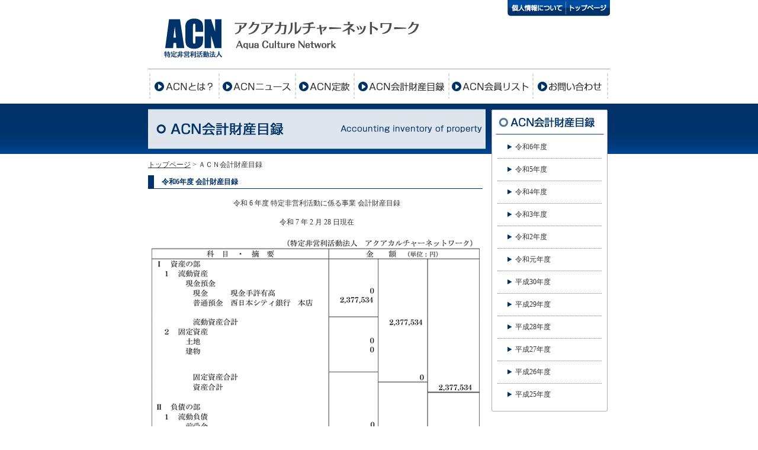

--- FILE ---
content_type: text/html
request_url: http://www.acn-npo.org/kaikei/index.html
body_size: 13710
content:
<!DOCTYPE html PUBLIC "-//W3C//DTD XHTML 1.0 Transitional//EN" "http://www.w3.org/TR/xhtml1/DTD/xhtml1-transitional.dtd">
<html xmlns="http://www.w3.org/1999/xhtml">
<head>
<meta http-equiv="Content-Type" content="text/html; charset=shift_jis">
<title>│ＡＣＮ会計財産目録│特定非営利活動法人アクアカルチャーネットワーク～水産種苗の飼料・資材の販売、輸入～</title>
<meta http-equiv="Content-Style-Type" content="text/css" />
<meta http-equiv="Content-Script-Type" content="text/javascript" />
<meta name="keywords" content="特定非営利活動法人アクアカルチャーネットワーク,acn,NPO法人,田嶋猛,漁業資源,保護活動,技術研修会,教育啓蒙事業,放流支援活動">
<meta name="description" content="特定非営利活動法人アクアカルチャーネットワークは水産種苗の飼料・資材の販売、輸入を行っています。">
<meta name="robots" content="index,follow">
<meta name="robots" content="all">
<meta name="author" content="「特定非営利活動法人アクアカルチャーネットワーク」水産種苗の飼料・資材の販売、輸入 [Copyright (C) 2009 ACN All Rights Reserved.  
]">
<link href="../acn_contents_1707.css" rel="stylesheet" type="text/css" />
<link href="../menu_1707.css" rel="stylesheet" type="text/css" />
<script src="../acn.js" type="text/javascript"></script>
</head>

<body>
<div id="container"><a name="top" id="top"></a>
  <div id="header">
    <div id="top_menu"><a href="index.html"></a><a href="../privacy.html"><img src="../img/btn_u_privacy.gif" alt="個人情報について" width="99" height="27" border="0" /></a><a href="../sitemap.html"></a><a href="../index.html"><img src="../img/btn_u_top.gif" alt="トップページ" width="74" height="27" border="0" /></a><a href="../en/index.html"></a></div>
    <div align="left">
      <h1 style="margin-bottom: 0"><a href="../index.html"><img src="../img/spacer.gif" alt="太平洋貿易株式会社は水産種苗の飼料・資材の販売、輸入を行っています。" width="300" height="73" border="0" /></a></h1>
    </div>
  </div>
  <div id="menu_main">
    <ul style="margin-bottom: 0">
      <li><a href="http://www.acn-npo.org/acn.html" class="menu-acn" title="ACNとは？">ACNとは？</a></li>
      <li><a href="http://www.acn-npo.org/news/index.html" class="menu-news" title="ACNニュース">ACNニュース</a></li>
      <li><a href="http://www.acn-npo.org/teikan.html" class="menu-teikan" title="ACN定款">ACN定款</a></li>
      <li><a href="http://www.acn-npo.org/kaikei/index.html" class="menu-kaikei" title="ACN会計財産目録">ACN会計財産目録</a></li>
      <li><a href="http://www.acn-npo.org/link.html" class="menu-link" title="ACN会員リスト">ACN会員リスト</a></li>
      <li><a href="http://www.acn-npo.org/contact/index.html" class="menu-contact" title="お問い合わせ">お問い合わせ</a></li>
    </ul>
  </div>
  <table border="0" cellspacing="0" cellpadding="0" width="800">
    <tr>
      <td width="590" valign="top"><div id="top_left_box">
          <h2><img src="../img/ttl_kaikei.gif" alt="ACNニュース" width="570" height="85" /></h2>
          <div id="navi"><a href="../index.html">トップページ</a> > ＡＣＮ会計財産目録</div>
		  <a name="r6" id="r6"></a>
          <div class="text_title">
            <table width="100%" border="0" cellspacing="3" cellpadding="0">
              <tr>
                <td align="left">令和6年度 会計財産目録</td>
              </tr>
            </table>
          </div>
          <br />
          <center>
            令和 6 年度 特定非営利活動に係る事業 会計財産目録<br />
            <br />
            令和 7 年 2 月 28 日現在
          </center>
          <br />
          <img src="../img/kaikei/r6.jpg" alt=""/><br />
          <br />
          <br />
          <br />
		  	     <a name="r5" id="r5"></a>
          <div class="text_title">
            <table width="100%" border="0" cellspacing="3" cellpadding="0">
              <tr>
                <td align="left">令和5年度 会計財産目録</td>
              </tr>
            </table>
          </div>
          <br />
          <center>
            令和 5 年度 特定非営利活動に係る事業 会計財産目録<br />
            <br />
            令和 6 年 2 月 29 日現在
          </center>
          <br />
          <img src="../img/kaikei/r5.jpg" alt=""/><br />
          <br />
          <br />
          <br />
		     <a name="r4" id="r4"></a>
          <div class="text_title">
            <table width="100%" border="0" cellspacing="3" cellpadding="0">
              <tr>
                <td align="left">令和4年度 会計財産目録</td>
              </tr>
            </table>
          </div>
          <br />
          <center>
            令和 4 年度 特定非営利活動に係る事業 会計財産目録<br />
            <br />
            令和 5 年 2 月 28 日現在
          </center>
          <br />
          <img src="../img/kaikei/r4.jpg" alt=""/><br />
          <br />
          <br />
          <br />
		      <a name="r3" id="r3"></a>
          <div class="text_title">
            <table width="100%" border="0" cellspacing="3" cellpadding="0">
              <tr>
                <td align="left">令和3年度 会計財産目録</td>
              </tr>
            </table>
          </div>
          <br />
          <center>
            令和 3 年度 特定非営利活動に係る事業 会計財産目録<br />
            <br />
            令和 4 年 2 月 28 日現在
          </center>
          <br />
          <img src="../img/kaikei/r3.jpg" alt=""/><br />
          <br />
          <br />
          <br />
		    <a name="r2" id="r2"></a>
          <div class="text_title">
            <table width="100%" border="0" cellspacing="3" cellpadding="0">
              <tr>
                <td align="left">令和2年度 会計財産目録</td>
              </tr>
            </table>
          </div>
          <br />
          <center>
            令和 2 年度 特定非営利活動に係る事業 会計財産目録<br />
            <br />
            令和 3 年 2 月 28 日現在
          </center>
          <br />
          <img src="../img/kaikei/r2.jpg" alt=""/><br />
          <br />
          <br />
          <br />
          <a name="r1" id="r1"></a>
          <div class="text_title">
            <table width="100%" border="0" cellspacing="3" cellpadding="0">
              <tr>
                <td align="left">令和元年度 会計財産目録</td>
              </tr>
            </table>
          </div>
          <br />
          <center>
            令和 元 年度 特定非営利活動に係る事業 会計財産目録<br />
            <br />
            令和 2 年 2 月 29 日現在
          </center>
          <br />
          <img src="../img/kaikei/r1.jpg" alt=""/><br />
          <br />
          <br />
          <br />
          <a name="h30" id="h30"></a>
          <div class="text_title">
            <table width="100%" border="0" cellspacing="3" cellpadding="0">
              <tr>
                <td align="left">平成30年度 会計財産目録</td>
              </tr>
            </table>
          </div>
          <br />
          <center>
            平成 30 年度 特定非営利活動に係る事業 会計財産目録<br />
            <br />
            平成 31 年 2 月 28 日現在
          </center>
          <br />
          <img src="../img/kaikei/h30.jpg" alt=""/><br />
          <br />
          <br />
          <br />
          <a name="h29" id="h29"></a>
          <div class="text_title">
            <table width="100%" border="0" cellspacing="3" cellpadding="0">
              <tr>
                <td align="left">平成29年度 会計財産目録</td>
              </tr>
            </table>
          </div>
          <br />
          <center>
            平成 29 年度 特定非営利活動に係る事業 会計財産目録<br />
            <br />
            平成 30 年 2 月 28 日現在
          </center>
          <br />
          <img src="../img/kaikei/h29.jpg" alt="" width="560" height="467"/><br />
          <br />
          <br />
          <br />
          <a name="h28" id="h28"></a>
          <div class="text_title">
            <table width="100%" border="0" cellspacing="3" cellpadding="0">
              <tr>
                <td align="left">平成28年度 会計財産目録</td>
              </tr>
            </table>
          </div>
          <br />
          <center>
            平成 28 年度 特定非営利活動に係る事業 会計財産目録<br />
            <br />
            平成 29 年 2 月 28 日現在
          </center>
          <br />
          <img src="../img/kaikei/h28.jpg" alt=""/><br />
          <br />
          <br />
          <br />
          <a name="h27" id="h27"></a>
          <div class="text_title">
            <table width="100%" border="0" cellspacing="3" cellpadding="0">
              <tr>
                <td align="left">平成27年度 会計財産目録</td>
              </tr>
            </table>
          </div>
          <br />
          <center>
            平成 27 年度 特定非営利活動に係る事業 会計財産目録<br />
            <br />
            平成 28 年 2 月 29 日現在
          </center>
          <br />
          <img src="../img/kaikei/h27.jpg" alt=""/><br />
          <br />
          <br />
          <br />
          <a name="h26" id="h26"></a>
          <div class="text_title">
            <table width="100%" border="0" cellspacing="3" cellpadding="0">
              <tr>
                <td align="left">平成26年度 会計財産目録</td>
              </tr>
            </table>
          </div>
          <br />
          <center>
            平成 26 年度 特定非営利活動に係る事業 会計財産目録<br />
            <br />
            平成 27 年 2 月 28 日現在
          </center>
          <br />
          <img src="../img/kaikei/h26.jpg" alt=""/><br />
          <br />
          <br />
          <br />
          <a name="h25" id="h25"></a>
          <div class="text_title">
            <table width="100%" border="0" cellspacing="3" cellpadding="0">
              <tr>
                <td align="left">平成25年度 会計財産目録</td>
              </tr>
            </table>
          </div>
          <br />
          <center>
            平成 25 年度 特定非営利活動に係る事業 会計財産目録<br />
            <br />
            平成 26 年 2 月 28 日現在
          </center>
          <br />
          <img src="../img/kaikei/h25.jpg" alt=""/><br />
          <br />
          <p class="acn_text_area"></p>
          <div align="right"><a href="#top">▲pagetop</a></div>
          <hr />
        </div></td>
      <td valign="top" width="210"><div id="top_right_box">
          <div id="right_menu_kaikei">
			  <div class="side_cat_text"><a href="#r6">令和6年度</a></div>
			  <div class="side_cat_text"><a href="#r5">令和5年度</a></div>
			  <div class="side_cat_text"><a href="#r4">令和4年度</a></div>
			  <div class="side_cat_text"><a href="#r3">令和3年度</a></div>
			  <div class="side_cat_text"><a href="#r2">令和2年度</a></div>
			  <div class="side_cat_text"><a href="#r1">令和元年度</a></div>
            <div class="side_cat_text"><a href="#h30">平成30年度</a></div>
            <div class="side_cat_text"><a href="#h29">平成29年度</a></div>
            <div class="side_cat_text"><a href="#h28">平成28年度</a></div>
            <div class="side_cat_text"><a href="#h27">平成27年度</a></div>
            <div class="side_cat_text"><a href="#h26">平成26年度</a></div>
            <div class="side_cat_text side_cat_text_last"><a href="#h25">平成25年度</a></div>
            <img src="../img/contents_side_b.gif" width="196" height="10" /></div>
        </div></td>
    </tr>
  </table>
</div>
<div id="footer">
  <div id="foot_menu">
    <table border="0" cellspacing="0" cellpadding="0">
      <tr>
        <td><div id="foot_menu_left">
            <div class="footer_co_text">特定非営利活動法人アクアカルチャーネットワーク</div>
            主たる事務所：〒833-0056 福岡県筑後市久富1343番地<br />
            従たる事務所：〒812-0018 福岡県福岡市博多区住吉2丁目11番11号<br />
            E-MAIL：info@acn-npo.org</div></td>
        <td valign="top"><div id="foot_menu_right">
            <table border="0" cellspacing="0" cellpadding="0">
              <tr>
                <td><img src="http://www.acn-npo.org/img/icon_navi01.gif" width="10" height="10" /></td>
                <td><a href="http://www.acn-npo.org/acn.html">ACNとは？</a></td>
                <td><img src="http://www.acn-npo.org/img/icon_navi01a.gif" width="12" height="10" /></td>
                <td><a href="http://www.acn-npo.org/news/index.html">ACNニュース</a></td>
                <td><img src="http://www.acn-npo.org/img/icon_navi01a.gif" width="12" height="10" /></td>
                <td><a href="http://www.acn-npo.org/teikan.html">ACN定款</a></td>
                <td><img src="http://www.acn-npo.org/img/icon_navi01a.gif" width="12" height="10" /></td>
                <td><a href="http://www.acn-npo.org/link.html">正会員リスト</a></td>
              </tr>
              <tr>
                <td><img src="http://www.acn-npo.org/img/icon_navi01.gif" width="10" height="10" /></td>
                <td colspan="3"><a href="http://www.acn-npo.org/kaikei/index.html">ACN会計財産目録</a></td>
                <td><img src="http://www.acn-npo.org/img/icon_navi01a.gif" width="12" height="10" /></td>
                <td colspan="3"><a href="http://www.acn-npo.org/contact/index.html">お問い合わせ</a></td>
              </tr>
            </table>
            Copyright (C) 2009 ACN All Rights Reserved. </div></td>
      </tr>
    </table>
  </div>
</div>
<script type="text/javascript">
var gaJsHost = (("https:" == document.location.protocol) ? "https://ssl." : "http://www.");
document.write(unescape("%3Cscript src='" + gaJsHost + "google-analytics.com/ga.js' type='text/javascript'%3E%3C/script%3E"));
</script><script type="text/javascript">
try {
var pageTracker = _gat._getTracker("UA-1227186-14");
pageTracker._trackPageview();
} catch(err) {}</script>
</body>
</html>


--- FILE ---
content_type: text/css
request_url: http://www.acn-npo.org/acn_contents_1707.css
body_size: 12696
content:
body {
	COLOR: #333333;
	FONT-FAMILY: "ＭＳ Ｐゴシック", Osaka;
	TEXT-ALIGN: center;
	margin: 0px;
	background-image: url(img/back_contents.gif);
	background-repeat: repeat-x;
	background-position: 0px 0px;
	padding: 0px;
	font-size: 12px;
	height: auto;
	width: auto;
}

#container {
	WIDTH: 800px;
	TEXT-ALIGN: left;
	height: auto;
	margin-top: 0px;
	margin-right: auto;
	margin-bottom: 0px;
	margin-left: auto;
}

#main {
	WIDTH: 800px;
	TEXT-ALIGN: left;
	height: auto;
	margin-top: 0px;
	margin-right: auto;
	margin-bottom: 0px;
	margin-left: auto;
}

h1 {
	font-size: 12px;
	margin: 0px;
	padding: 0px;
}

h2 {
	font-size: 12px;
	margin: 0px;
	padding: 0px;
}

h3 {
	font-size: 12px;
	margin: 0px;
	padding: 0px;
}


#copy {
	font-size: 10px;
	color: #00A0C6;
	text-align: left;
	width: auto;
	margin-left: 10px;
	margin-top: 10px;
	margin-bottom: 10px;
}
#navi {
	margin-top: 10px;
	margin-right: 5px;
	margin-bottom: 10px;
}


#header {
	height: 116px;
	width: 780px;
	margin-right: 10px;
	margin-left: 10px;
	border-bottom-width: 1px;
	border-bottom-style: solid;
	border-bottom-color: #A5A5A5;
	background-image: url(img/top_header01.gif);
	background-repeat: no-repeat;
	background-position: left bottom;
}

#foot_menu {
	text-align: left;
	margin-bottom: 10px;
	width: 780px;
	margin-right: auto;
	margin-left: auto;
}
#right_menu {
	background-image: url(img/contents_intro_side.gif);
	background-repeat: no-repeat;
	width: 196px;
	margin-bottom: 10px;
	padding-top: 55px;
}

#right_menu_acn {
	background-image: url(img/contents_acnnews_side0.gif);
	background-repeat: no-repeat;
	width: 196px;
	margin-bottom: 10px;
	padding-top: 45px;
	margin-top: 10px;
}
#right_menu_pro {
	background-image: url(img/contents_product_side.gif);
	background-repeat: no-repeat;
	width: 196px;
	margin-bottom: 10px;
	padding-top: 55px;
}

#right_menu_news {
	background-image: url(img/contents_news_side.gif);
	background-repeat: no-repeat;
	width: 196px;
	margin-bottom: 10px;
	padding-top: 55px;
}

#right_menu_link {
	background-image: url(img/contents_link_side.gif);
	background-repeat: no-repeat;
	width: 196px;
	margin-bottom: 10px;
	padding-top: 55px;
}

.text_title_sp {
	text-align: left;
	border-left-width: 10px;
	border-left-style: solid;
	border-left-color: #CCE8ED;
	width: 540px;
	border-bottom-width: 1px;
	border-bottom-style: solid;
	border-bottom-color: #CCE8ED;
	padding-top: 5px;
	padding-right: 5px;
	padding-left: 10px;
	font-weight: bold;
	color: #45B7CA;
	margin-bottom: 10px;
	padding-bottom: 5px;
}

.text_title {
	text-align: left;
	border-left-width: 10px;
	border-left-style: solid;
	border-left-color: #00326A;
	width: 540px;
	border-bottom-width: 1px;
	border-bottom-style: solid;
	border-bottom-color: #00326A;
	padding-right: 5px;
	padding-left: 10px;
	font-weight: bold;
	color: #00326A;
}

.acn_text_area {
	width: 550px;
	text-align: left;
	margin-left: 20px;
}

.acn_text_area2 {
	width: 530px;
	text-align: left;
	margin-left: 20px;
	margin-right: 20px;
}

.acn_download01 {
	width: 103px;
	float: right;
}

.acn_text01 {
	float: left;
	width: 430px;
	padding-bottom: 2px;
	padding-top: 3px;
}

.side_cat_text {
	PADDING-RIGHT: 15px;
	PADDING-LEFT: 30px;
	PADDING-BOTTOM: 10px;
	PADDING-TOP: 10px;
	border-bottom-width: 1px;
	border-bottom-style: dotted;
	border-bottom-color: #7F7F7F;
	margin-top: 0px;
	margin-right: 10px;
	margin-bottom: 0px;
	margin-left: 10px;
	background-image: url(img/icon_navi01.gif);
	background-repeat: no-repeat;
	background-position: 15px 13px;
}
.side_cat_text_last{
border-bottom:none;
}
#foot_menu_left {
	text-align: left;
	width: 390px;
	margin-right: 10px;
	line-height: 160%;
	border-right-width: 1px;
	border-right-style: dotted;
	border-right-color: #666666;
	float: left;
}

#foot_menu_right {
	text-align: left;
	width: 375px;
	margin-right: auto;
	margin-left: auto;
	line-height: 160%;
	float: right;
	font-size: 10px;
}

#top_menu {
	text-align: right;
	width: 398px;
	margin-top: 0px;
	margin-right: 0px;
	margin-bottom: 0px;
	margin-left: auto;
	height: 27px;
}

#main_menu {
	width: 780px;
	margin-top: 0px;
	margin-right: 10px;
	margin-bottom: 0px;
	margin-left: 10px;
	height: 58px;
	padding: 0px;
}
#top_left_box {
	width: 570px;
	margin-top: 0px;
	margin-right: 10px;
	margin-bottom: 10px;
	height: auto;
	margin-left: 10px;
	line-height: 140%;
}

#top_left_box_p {
	width: 570px;
	margin-top: 0px;
	margin-right: 10px;
	margin-bottom: 10px;
	height: auto;
	margin-left: 10px;
	line-height: 140%;
	text-align: left;
}

#top_left_box_p ol {
	margin-top: 0px;
}

#top_left_box_p ul {
	margin-top: 0px;
	margin-left: 15px;
}

#top_left_box_p li {
	line-height: 18px;
	margin-bottom: 5px;
	margin-right: 10px;
	list-style: outside;
	border-bottom-width: 1px;
	border-bottom-style: dotted;
	border-bottom-color: #999999;
}

#top_right_box {
	width: 200px;
	height: auto;
	margin-bottom: 10px;
	padding-right: 10px;
}

#bnr_shop2 {
	margin: 5px;
}


#news_box {
	width: 360px;
	margin-left: 20px;
	margin-bottom: 5px;
}


.news_date {
	background-image: url(img/icon_navi01.gif);
	background-repeat: no-repeat;
	background-position: 0px 4px;
	padding-top: 3px;
	padding-bottom: 2px;
	padding-left: 12px;
	text-align: left;
}

.news_text {
	color: #39A5B8;
	padding-top: 1px;
	padding-bottom: 3px;
	padding-left: 12px;
}

#news_box_back {
	width: 540px;
	margin-left: 20px;
	margin-bottom: 5px;
}

.teikan_tb_left {
	padding-right: 7px;
	text-align: left;
}

.news_date_back {
	background-image: url(img/icon_navi01.gif);
	background-repeat: no-repeat;
	background-position: 0px 4px;
	padding-top: 3px;
	padding-bottom: 2px;
	padding-left: 12px;
	text-align: left;
	color: #45B7CA;
}

.news_text_back {
	color: #39A5B8;
	padding-top: 1px;
	padding-bottom: 3px;
	padding-left: 12px;
	font-size: 14px;
}

#link {
	width: 570px;
}

#link_box_back {
	margin-bottom: 5px;
	margin-left: 20px;
	width: 540px;
}
#link_box_back2 {
	margin-bottom: 5px;
	margin-left: 20px;
	width: 540px;
}

#link_box_back3 {
	margin-bottom: 5px;
	margin-left: 20px;
	width: 540px;
}

#link_box_back4 {
	margin-bottom: 5px;
	margin-left: 20px;
	width: 540px;
}

.link_date_back {
	background-image: url(img/icon_navi01.gif);
	background-repeat: no-repeat;
	background-position: 0px 4px;
	padding-top: 3px;
	padding-bottom: 2px;
	padding-left: 12px;
	text-align: left;
	color: #00326A;
	margin-top: 5px;
	font-size: 12px;
}

.link_date_back0 {
	background-image: url(img/icon_navi01.gif);
	background-repeat: no-repeat;
	background-position: 0px 4px;
	padding-top: 3px;
	padding-bottom: 5px;
	padding-left: 12px;
	text-align: left;
	color: #00326A;
	margin-top: 5px;
	font-size: 12px;
	border-bottom-width: 1px;
	border-bottom-style: dotted;
	border-bottom-color: #666666;
}

.link_text_back {
	color: #39A5B8;
	padding-top: 1px;
	padding-bottom: 4px;
	padding-left: 12px;
	font-size: 12px;
	border-bottom-width: 1px;
	border-bottom-style: dotted;
	border-bottom-color: #666666;
}


.footer_link {
	background-image: url(img/icon_navi01.gif);
	background-repeat: no-repeat;
	background-position: 0px 3px;
	padding-left: 12px;
	text-align: left;
	width: auto;
	float: left;
	margin-right: 5px;
	margin-bottom: 3px;
}

.footer_link2 {
	padding-left: 12px;
	text-align: left;
	width: auto;
	float: left;
	margin-right: 5px;
	margin-bottom: 3px;
}

#top_left_box_p A:link {
	font-family: "ＭＳ Ｐゴシック", Osaka;
}
#top_left_box_p A:active {
	font-family: "ＭＳ Ｐゴシック", Osaka;
}
#top_left_box_p A:visited {
	font-family: "ＭＳ Ｐゴシック", Osaka;
}
#top_left_box_p A:hover {
	color:#0FA4BC;
	font-family: "ＭＳ Ｐゴシック", Osaka;
	text-decoration: underline;
}

#footer {
	font-family: "ＭＳ Ｐゴシック", Osaka;
	width: 100%;
	height: auto;
	line-height: 140%;
	text-align: center;
	border-top-width: 1px;
	border-top-style: solid;
	border-top-color: #124D7E;
	padding-top: 10px;
	color: #666666;
	padding-bottom: 10px;
}

.footer_co_text {
	background-image: url(img/icon_navi02.gif);
	background-repeat: no-repeat;
	background-position: 0px 5px;
	padding-left: 13px;
	text-align: left;
	color: #00336C;
	font-weight: bold;
	padding-top: 2px;
}

#container A:link {
	color:#333333;
	text-decoration: none;
	font-family: "ＭＳ Ｐゴシック", Osaka;
}

#container A:active {
	color:#333333;
	text-decoration: none;
	font-family: "ＭＳ Ｐゴシック", Osaka;
}

#container A:visited {
	color:#333333;
	text-decoration: none;
	font-family: "ＭＳ Ｐゴシック", Osaka;
}

#container A:hover {
	color:#009EB8;
	text-decoration:underline;
	font-family: "ＭＳ Ｐゴシック", Osaka;
}


#top_left_box A:link {
	color:#333333;
	font-family: "ＭＳ Ｐゴシック", Osaka;
	text-decoration: underline;
}
#top_left_box A:active {
	color:#333333;
	font-family: "ＭＳ Ｐゴシック", Osaka;
	text-decoration: underline;
}
#top_left_box A:visited {
	font-family: "ＭＳ Ｐゴシック", Osaka;
	color: #333333;
	text-decoration: underline;
}
#top_left_box A:hover {
	color:#0FA4BC;
	font-family: "ＭＳ Ｐゴシック", Osaka;
	}
	

	
	
	
#navi A:link {
	color:#333333;
	font-size: 12px;
	font-family: "ＭＳ Ｐゴシック", Osaka;
	text-decoration: underline;
}

#navi A:active {
	color:#333333;
	font-family: "ＭＳ Ｐゴシック", Osaka;
	font-size: 12px;
	text-decoration: underline;
}

#navi A:visited {
	font-family: "ＭＳ Ｐゴシック", Osaka;
	font-size: 12px;
	color: #333333;
	text-decoration: underline;
}

#navi A:hover {
	color:#0FA4BC;
	font-family: "ＭＳ Ｐゴシック", Osaka;
	font-size: 12px;
	}


#foot_menu A:link {
	color:#666666;
	text-decoration: underline;
	font-family: "ＭＳ Ｐゴシック", Osaka;
}

#foot_menu A:active {
	color:#666666;
	text-decoration: underline;
	font-family: "ＭＳ Ｐゴシック", Osaka;
}

#foot_menu A:visited {
	color:#666666;
	text-decoration: underline;
	font-family: "ＭＳ Ｐゴシック", Osaka;
}

#foot_menu A:hover {
	color:#00A0C6;
	text-decoration:none;
	font-family: "ＭＳ Ｐゴシック", Osaka;
}





#footer A:link {
	color:#666666;
	text-decoration: underline;
	font-size: 12px;
	font-family: "ＭＳ Ｐゴシック", Osaka;
}

#footer A:active {
	color:#666666;
	text-decoration: underline;
	font-family: "ＭＳ Ｐゴシック", Osaka;
	font-size: 12px;
}

#footer A:visited {
	color:#666666;
	text-decoration: underline;
	font-family: "ＭＳ Ｐゴシック", Osaka;
	font-size: 12px;
}

#footer A:hover {
	color:#00A0C6;
	text-decoration:none;
	font-family: "ＭＳ Ｐゴシック", Osaka;
	font-size: 12px;
}


.f10 {
	font-family: "ＭＳ Ｐゴシック", Osaka;
	font-size: 10px;
	color: #000000;
}

.fc_01 {
	color: #00A0C6;
}

.fc_02 {
	color: #7BCDE1;
}

.fc_03 {
	color: #CCECF4;
}

.fc_04 {
	color: #FFFFFF;
}

.fc_05 {
	color: #008DA6;
}


#foot_copy {
	width: 780px;
	color: #666666;
	height: auto;
	font-size: 12px;
	text-align: center;
	margin-bottom: 20px;
	margin-top: 15px;
}

.img_plist_top {
	border: 1px solid #666666;
	width: 71px;
	float: left;
}


.img_list {
	border: 1px solid #666666;
}

.co_left02 {
	text-align: left;
	padding: 5px;
	width: 100px;
	vertical-align: text-top;
}
.sell_nendo {
	text-align: center;
	width: 120px;
	background-color: #C1E3EA;
}

.sell_nendo2 {
	background-color: #F3FAFC;
}

.sell_uriage {
	text-align: center;
	width: 125px;
	background-color: #CCE8ED;
}


.con_right01 {
	color: #333333;
	padding: 5px;
	width: 390px;
	text-align: left;
	background-color: #D0E7FF;
}
.con_right02 {
	text-align: left;
	padding: 5px;
	width: 390px;
}

.con_left01 {
	color: #333333;
	padding: 5px;
	width: 120px;
	text-align: left;
	background-color: #D0E7FF;
	vertical-align: text-top;
}
.con_left02 {
	text-align: left;
	padding: 5px;
	width: 130px;
	vertical-align: text-top;
}

.fc_06 {

	color: #00326A;
}
.fc_07 {
	color: #CC0000;
}

.fs_10 {
	font-size: 10px;
	text-align: left;
}
.fs_14 {
	font-size: 14px;
	text-align: left;
}

.fs_14ce {
	font-size: 14px;
}

.fs_14c {
	font-size: 14px;
	font-weight: bold;
	color: #008DA6;
}

.fc_08 {
	color: #005E6F;
}

.fs_u1   {
	vertical-align:   top;
	font-size: 9px;
}


.dot-line1 {border-bottom:#CCCCCC 1px dotted;
}

#btn_entry {
	background: #00326A;
	border: 1px solid #DDD;
	color:#FFF;
	margin-top: 15px;
	padding-top: 10px;
	padding-right: 0;
	padding-bottom: 10px;
	padding-left: 0;
	font-size: 14px;
	font-weight: bold;
	text-align: center;
	background-color: #00326A;
	background-position: left top;
}

#btn_entry A:link {
	color:#FFFFFF;
	text-decoration: underline;

}

#btn_entry A:active {
	color:#FFFFFF;
	text-decoration: underline;

}
#btn_entry A:visited {
	color:#FFFFFF;
	text-decoration: underline;

}

#btn_entry A:hover {
	color:#FFFF00;
	text-decoration:none;
}

#right_menu_kaikei {
	background-image: url(img/contents_acnkaikei_side0-1.gif);
	background-repeat: no-repeat;
	width: 196px;
	margin-bottom: 10px;
	padding-top: 45px;
	margin-top: 10px;
}

--- FILE ---
content_type: text/css
request_url: http://www.acn-npo.org/menu_1707.css
body_size: 3731
content:
#menu_main {
	width: 780px;
	margin-top: 0px;
	margin-right: 10px;
	margin-bottom: 0px;
	margin-left: 10px;
	height: 58px;
}

#menu_main ul { font-size: 12px; line-height: 12px; margin: 0px; padding: 0px; }
#menu_main li {
	font-size: 12px;
	line-height: 12px;
	display: inline;
	padding: 0px;
	float: left;
	list-style-image: none;
	list-style-type: none;
	margin-top: 0px;
	margin-bottom: 0px;
}

#menu_main ul a.menu-acn {
	background-image: url(img/btn/btn_acn01.png);
	background-repeat: no-repeat;
	text-indent: -9999px;
	display: block;
	padding: 0px;
	height: 58px;
	width: 119px;
	margin-top: 0px;
	margin-right: 0px;
	margin-bottom: 0px;
	margin-left: 0px;
}

#menu_main ul a:hover.menu-acn {
	background-image: url(img/btn/btn_acn02.png);
	background-repeat: no-repeat;
	text-indent: -9999px;
	display: block;
	padding: 0px;
	height: 58px;
	width: 119px;
	margin-top: 0px;
	margin-right: 0px;
	margin-bottom: 0px;
	margin-left: 0px;
}

#menu_main ul a.menu-contact {
	background-image: url(img/btn/btn_contact01.png);
	background-repeat: no-repeat;
	text-indent: -9999px;
	display: block;
	padding: 0px;
	height: 58px;
	width: 131px;
	margin-top: 0px;
	margin-right: 0px;
	margin-bottom: 0px;
	margin-left: 0px;
}

#menu_main ul a:hover.menu-contact {
	background-image: url(img/btn/btn_contact02.png);
	background-repeat: no-repeat;
	text-indent: -9999px;
	display: block;
	padding: 0px;
	height: 58px;
	width: 131px;
	margin-top: 0px;
	margin-right: 0px;
	margin-bottom: 0px;
	margin-left: 0px;
}

#menu_main ul a.menu-kaikei {
	background-image: url(img/btn/btn_kaikei01.png);
	background-repeat: no-repeat;
	text-indent: -9999px;
	display: block;
	padding: 0px;
	height: 58px;
	width: 160px;
	margin-top: 0px;
	margin-right: 0px;
	margin-bottom: 0px;
	margin-left: 0px;
}

#menu_main ul a:hover.menu-kaikei {
	background-image: url(img/btn/btn_kaikei02.png);
	background-repeat: no-repeat;
	text-indent: -9999px;
	display: block;
	padding: 0px;
	height: 58px;
	width: 160px;
	margin-top: 0px;
	margin-right: 0px;
	margin-bottom: 0px;
	margin-left: 0px;
}

#menu_main ul a.menu-link {
	background-image: url(img/btn/btn_link01.png);
	background-repeat: no-repeat;
	text-indent: -9999px;
	display: block;
	padding: 0px;
	height: 58px;
	width: 142px;
	margin-top: 0px;
	margin-right: 0px;
	margin-bottom: 0px;
	margin-left: 0px;
}

#menu_main ul a:hover.menu-link {
	background-image: url(img/btn/btn_link02.png);
	background-repeat: no-repeat;
	text-indent: -9999px;
	display: block;
	padding: 0px;
	height: 58px;
	width: 142px;
	margin-top: 0px;
	margin-right: 0px;
	margin-bottom: 0px;
	margin-left: 0px;
}

#menu_main ul a.menu-news {
	background-image: url(img/btn/btn_news01.png);
	background-repeat: no-repeat;
	text-indent: -9999px;
	display: block;
	padding: 0px;
	height: 58px;
	width: 129px;
	margin-top: 0px;
	margin-right: 0px;
	margin-bottom: 0px;
	margin-left: 0px;
}

#menu_main ul a:hover.menu-news {
	background-image: url(img/btn/btn_news02.png);
	background-repeat: no-repeat;
	text-indent: -9999px;
	display: block;
	padding: 0px;
	height: 58px;
	width: 129px;
	margin-top: 0px;
	margin-right: 0px;
	margin-bottom: 0px;
	margin-left: 0px;
}

#menu_main ul a.menu-teikan {
	background-image: url(img/btn/btn_teikan01.png);
	background-repeat: no-repeat;
	text-indent: -9999px;
	display: block;
	padding: 0px;
	height: 58px;
	width: 99px;
	margin-top: 0px;
	margin-right: 0px;
	margin-bottom: 0px;
	margin-left: 0px;
}

#menu_main ul a:hover.menu-teikan {
	background-image: url(img/btn/btn_teikan02.png);
	background-repeat: no-repeat;
	text-indent: -9999px;
	display: block;
	padding: 0px;
	height: 58px;
	width: 99px;
	margin-top: 0px;
	margin-right: 0px;
	margin-bottom: 0px;
	margin-left: 0px;
}

--- FILE ---
content_type: application/javascript
request_url: http://www.acn-npo.org/acn.js
body_size: 5209
content:
function MM_preloadImages() { //v3.0
  var d=document; if(d.images){ if(!d.MM_p) d.MM_p=new Array();
    var i,j=d.MM_p.length,a=MM_preloadImages.arguments; for(i=0; i<a.length; i++)
    if (a[i].indexOf("#")!=0){ d.MM_p[j]=new Image; d.MM_p[j++].src=a[i];}}
}

function MM_findObj(n, d) { //v4.01
  var p,i,x;  if(!d) d=document; if((p=n.indexOf("?"))>0&&parent.frames.length) {
    d=parent.frames[n.substring(p+1)].document; n=n.substring(0,p);}
  if(!(x=d[n])&&d.all) x=d.all[n]; for (i=0;!x&&i<d.forms.length;i++) x=d.forms[i][n];
  for(i=0;!x&&d.layers&&i<d.layers.length;i++) x=MM_findObj(n,d.layers[i].document);
  if(!x && d.getElementById) x=d.getElementById(n); return x;
}

function MM_swapImgRestore() { //v3.0
  var i,x,a=document.MM_sr; for(i=0;a&&i<a.length&&(x=a[i])&&x.oSrc;i++) x.src=x.oSrc;
}

function MM_swapImage() { //v3.0
  var i,j=0,x,a=MM_swapImage.arguments; document.MM_sr=new Array; for(i=0;i<(a.length-2);i+=3)
   if ((x=MM_findObj(a[i]))!=null){document.MM_sr[j++]=x; if(!x.oSrc) x.oSrc=x.src; x.src=a[i+2];}
}

// *** Open NewWindow Start ***
	function opnwmeka(tagt,hgt,targetName){
		var winparm;
		winparm='"toolbar=0,location=0,directories=0,status=0,menubar=0,scrollbars=0,resizable=0,width=240,height=600,titlebar=0"';
		mwin = window.open(tagt,targetName,winparm);
	}
// *** Open NewWindow End   ***

// *** Open NewWindow Start ***
	function opnwmeka1(tagt,hgt,targetName){
		var winparm;
		winparm='"toolbar=0,location=0,directories=0,status=0,menubar=0,scrollbars=0,resizable=0,width=480,height=376,titlebar=0"';
		mwin = window.open(tagt,targetName,winparm);
	}
// *** Open NewWindow End   ***


// *** Open NewWindow Start ***
	function opnwmeka2(tagt,hgt,targetName){
		var winparm;
		winparm='"toolbar=0,location=0,directories=0,status=0,menubar=0,scrollbars=1,resizable=0,width=617,height=600,titlebar=0"';
		mwin = window.open(tagt,targetName,winparm);
	}
// *** Open NewWindow End   ***


// *** Open NewWindow Start ***
	function opnwmeka3(tagt,hgt,targetName){
		var winparm;
		winparm='"toolbar=0,location=0,directories=0,status=0,menubar=0,scrollbars=0,resizable=0,width=517,height=450,titlebar=0"';
		mwin = window.open(tagt,targetName,winparm);
	}
// *** Open NewWindow End   ***


// *** Open NewWindow Start ***
	function opnwmeka4(tagt,hgt,targetName){
		var winparm;
		winparm='"toolbar=0,location=0,directories=0,status=0,menubar=0,scrollbars=0,resizable=0,width=240,height=500,titlebar=0"';
		mwin = window.open(tagt,targetName,winparm);
	}
// *** Open NewWindow End   ***

// *** Open NewWindow Start ***
	function opnwmeka5(tagt,hgt,targetName){
		var winparm;
		winparm='"toolbar=0,location=0,directories=0,status=0,menubar=0,scrollbars=1,resizable=0,width=890,height=800,titlebar=0"';
		mwin = window.open(tagt,targetName,winparm);
	}
// *** Open NewWindow End   ***

// *** Open NewWindow Start ***
	function opnwmeka6(tagt,hgt,targetName){
		var winparm;
		winparm='"toolbar=0,location=0,directories=0,status=0,menubar=0,scrollbars=0,resizable=0,width=600,height=500,titlebar=0"';
		mwin = window.open(tagt,targetName,winparm);
	}
// *** Open NewWindow End   ***


// *** Scroll Start ***
var Mac = (navigator.appVersion.indexOf("Macintosh") != -1);
var IE  = (navigator.appVersion.indexOf("MSIE") != -1) && !(navigator.userAgent.indexOf("Opera") != -1);

function pageScrollToTop() {
	pageScrollTo(0);
}

function pageScrollToObj( id ) {
	var y = _v_GetObjPosY(id);
	
	pageScrollTo( y );
}

function pageScrollTo( y ) {

	var w = window;
	var d = document.documentElement;
	var b = document.body;
	var mac = Mac && IE;
	
	var windowH = (w.innerHeight) ? w.innerHeight : (!mac) ? d.offsetHeight : b.scrollHeight;
	var pageH   = (!mac) ? b.scrollHeight : d.offsetHeight;
	var maxY    = (pageH > windowH) ? pageH - windowH : 0;

	if( _v_scrollTimer ) clearInterval( _v_scrollTimer );
	
	_v_scrollToY = y < maxY ? y : maxY;
	_v_scrollLastY = _v_GetScrollPosY();
	_v_scrollTimer = setInterval( '_v_ScrollDo();', 15 );
}

var _v_scrollToY;
var _v_scrollLastY;
var _v_scrollTimer;

function _v_ScrollDo() {
	var d = _v_scrollLastY - _v_scrollToY;
	var done = false;
	if( Math.abs(d)<1 ) {
		done = true;
		_v_scrollLastY = _v_scrollToY;
	} else if( _v_GetScrollPosY() != Math.floor(_v_scrollLastY) ) done = true;
	else _v_scrollLastY -= d / 10;
	self.scrollTo( 0, Math.floor(_v_scrollLastY) );
	if( done ) {
		clearInterval( _v_scrollTimer );
		_v_scrollTimer = null;
	}
}

function _v_GetScrollPosY() {
	var w = window;
	var d = document.documentElement;
	var b = document.body;
	return (w.scrollY) ? w.scrollY : (d.scrollTop) ? d.scrollTop  : b.scrollTop;
}

function _v_GetObjPosY( id ) {
	var o = vGetObj(id);
	if( document.getElementById ) return o.offsetTop;
	if( IE ) return o.style.pixelTop;
	return o.top;
}

// *** Scroll End ***

// *** Window Close Start ***
window.focus();
// *** Window Close End ***


// *** Open mailmagazine ***

function jf_MMWindowOpen39338(ptype){
 window.open("about:blank","MMSUB","width=500,height=200,scrollbars=yes,status=yes,resizable=yes");
 document.frmLMM39338.target = "MMSUB";
 document.frmLMM39338.action = "http://api.lolipop.jp/api/api.php?cmd=mm&type="+ptype;
 document.frmLMM39338.submit();
}

